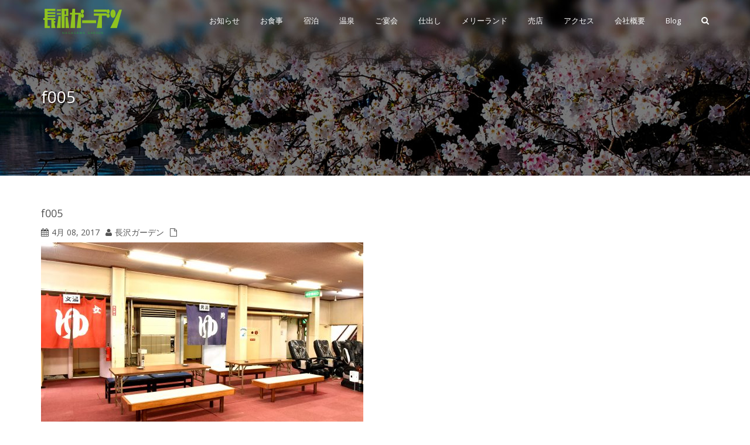

--- FILE ---
content_type: text/html; charset=UTF-8
request_url: https://nagasawa-garden.com/f005
body_size: 13614
content:
<!DOCTYPE html>
<html dir="ltr" lang="ja" prefix="og: https://ogp.me/ns#" class="no-js">
<head>
	<meta charset="UTF-8">
	<meta name="viewport" content="width=device-width">
    <meta http-equiv="X-UA-Compatible" content="IE=edge">
	<link rel="profile" href="https://gmpg.org/xfn/11">
	<link rel="pingback" href="https://nagasawa-garden.com/xmlrpc.php">
	<!--[if lt IE 9]>
	<script src="https://nagasawa-garden.com/wp-content/themes/alchem-pro/js/html5.js"></script>
	<![endif]-->
    <title>f005 | 【公式】長沢ガーデン</title>

		<!-- All in One SEO 4.9.3 - aioseo.com -->
	<meta name="robots" content="max-image-preview:large" />
	<meta name="author" content="長沢ガーデン"/>
	<link rel="canonical" href="https://nagasawa-garden.com/f005" />
	<meta name="generator" content="All in One SEO (AIOSEO) 4.9.3" />
		<meta property="og:locale" content="ja_JP" />
		<meta property="og:site_name" content="【公式】長沢ガーデン |" />
		<meta property="og:type" content="article" />
		<meta property="og:title" content="f005 | 【公式】長沢ガーデン" />
		<meta property="og:url" content="https://nagasawa-garden.com/f005" />
		<meta property="article:published_time" content="2017-04-08T05:36:53+00:00" />
		<meta property="article:modified_time" content="2017-04-08T05:36:53+00:00" />
		<meta name="twitter:card" content="summary" />
		<meta name="twitter:title" content="f005 | 【公式】長沢ガーデン" />
		<script type="application/ld+json" class="aioseo-schema">
			{"@context":"https:\/\/schema.org","@graph":[{"@type":"BreadcrumbList","@id":"https:\/\/nagasawa-garden.com\/f005#breadcrumblist","itemListElement":[{"@type":"ListItem","@id":"https:\/\/nagasawa-garden.com#listItem","position":1,"name":"\u30db\u30fc\u30e0","item":"https:\/\/nagasawa-garden.com","nextItem":{"@type":"ListItem","@id":"https:\/\/nagasawa-garden.com\/f005#listItem","name":"f005"}},{"@type":"ListItem","@id":"https:\/\/nagasawa-garden.com\/f005#listItem","position":2,"name":"f005","previousItem":{"@type":"ListItem","@id":"https:\/\/nagasawa-garden.com#listItem","name":"\u30db\u30fc\u30e0"}}]},{"@type":"ItemPage","@id":"https:\/\/nagasawa-garden.com\/f005#itempage","url":"https:\/\/nagasawa-garden.com\/f005","name":"f005 | \u3010\u516c\u5f0f\u3011\u9577\u6ca2\u30ac\u30fc\u30c7\u30f3","inLanguage":"ja","isPartOf":{"@id":"https:\/\/nagasawa-garden.com\/#website"},"breadcrumb":{"@id":"https:\/\/nagasawa-garden.com\/f005#breadcrumblist"},"author":{"@id":"https:\/\/nagasawa-garden.com\/author\/version77#author"},"creator":{"@id":"https:\/\/nagasawa-garden.com\/author\/version77#author"},"datePublished":"2017-04-08T14:36:53+09:00","dateModified":"2017-04-08T14:36:53+09:00"},{"@type":"Organization","@id":"https:\/\/nagasawa-garden.com\/#organization","name":"\u3010\u516c\u5f0f\u3011\u9577\u6ca2\u30ac\u30fc\u30c7\u30f3","url":"https:\/\/nagasawa-garden.com\/"},{"@type":"Person","@id":"https:\/\/nagasawa-garden.com\/author\/version77#author","url":"https:\/\/nagasawa-garden.com\/author\/version77","name":"\u9577\u6ca2\u30ac\u30fc\u30c7\u30f3"},{"@type":"WebSite","@id":"https:\/\/nagasawa-garden.com\/#website","url":"https:\/\/nagasawa-garden.com\/","name":"\u3010\u516c\u5f0f\u3011\u9577\u6ca2\u30ac\u30fc\u30c7\u30f3","inLanguage":"ja","publisher":{"@id":"https:\/\/nagasawa-garden.com\/#organization"}}]}
		</script>
		<!-- All in One SEO -->

<link rel='dns-prefetch' href='//netdna.bootstrapcdn.com' />
<link rel='dns-prefetch' href='//fonts.googleapis.com' />
<link rel="alternate" type="application/rss+xml" title="【公式】長沢ガーデン &raquo; フィード" href="https://nagasawa-garden.com/feed" />
<link rel="alternate" type="application/rss+xml" title="【公式】長沢ガーデン &raquo; コメントフィード" href="https://nagasawa-garden.com/comments/feed" />
<link rel="alternate" title="oEmbed (JSON)" type="application/json+oembed" href="https://nagasawa-garden.com/wp-json/oembed/1.0/embed?url=https%3A%2F%2Fnagasawa-garden.com%2Ff005" />
<link rel="alternate" title="oEmbed (XML)" type="text/xml+oembed" href="https://nagasawa-garden.com/wp-json/oembed/1.0/embed?url=https%3A%2F%2Fnagasawa-garden.com%2Ff005&#038;format=xml" />
<style id='wp-img-auto-sizes-contain-inline-css' type='text/css'>
img:is([sizes=auto i],[sizes^="auto," i]){contain-intrinsic-size:3000px 1500px}
/*# sourceURL=wp-img-auto-sizes-contain-inline-css */
</style>
<link rel='stylesheet' id='sbi_styles-css' href='https://nagasawa-garden.com/wp-content/plugins/instagram-feed/css/sbi-styles.min.css?ver=6.10.0' type='text/css' media='all' />
<style id='wp-emoji-styles-inline-css' type='text/css'>

	img.wp-smiley, img.emoji {
		display: inline !important;
		border: none !important;
		box-shadow: none !important;
		height: 1em !important;
		width: 1em !important;
		margin: 0 0.07em !important;
		vertical-align: -0.1em !important;
		background: none !important;
		padding: 0 !important;
	}
/*# sourceURL=wp-emoji-styles-inline-css */
</style>
<style id='wp-block-library-inline-css' type='text/css'>
:root{--wp-block-synced-color:#7a00df;--wp-block-synced-color--rgb:122,0,223;--wp-bound-block-color:var(--wp-block-synced-color);--wp-editor-canvas-background:#ddd;--wp-admin-theme-color:#007cba;--wp-admin-theme-color--rgb:0,124,186;--wp-admin-theme-color-darker-10:#006ba1;--wp-admin-theme-color-darker-10--rgb:0,107,160.5;--wp-admin-theme-color-darker-20:#005a87;--wp-admin-theme-color-darker-20--rgb:0,90,135;--wp-admin-border-width-focus:2px}@media (min-resolution:192dpi){:root{--wp-admin-border-width-focus:1.5px}}.wp-element-button{cursor:pointer}:root .has-very-light-gray-background-color{background-color:#eee}:root .has-very-dark-gray-background-color{background-color:#313131}:root .has-very-light-gray-color{color:#eee}:root .has-very-dark-gray-color{color:#313131}:root .has-vivid-green-cyan-to-vivid-cyan-blue-gradient-background{background:linear-gradient(135deg,#00d084,#0693e3)}:root .has-purple-crush-gradient-background{background:linear-gradient(135deg,#34e2e4,#4721fb 50%,#ab1dfe)}:root .has-hazy-dawn-gradient-background{background:linear-gradient(135deg,#faaca8,#dad0ec)}:root .has-subdued-olive-gradient-background{background:linear-gradient(135deg,#fafae1,#67a671)}:root .has-atomic-cream-gradient-background{background:linear-gradient(135deg,#fdd79a,#004a59)}:root .has-nightshade-gradient-background{background:linear-gradient(135deg,#330968,#31cdcf)}:root .has-midnight-gradient-background{background:linear-gradient(135deg,#020381,#2874fc)}:root{--wp--preset--font-size--normal:16px;--wp--preset--font-size--huge:42px}.has-regular-font-size{font-size:1em}.has-larger-font-size{font-size:2.625em}.has-normal-font-size{font-size:var(--wp--preset--font-size--normal)}.has-huge-font-size{font-size:var(--wp--preset--font-size--huge)}.has-text-align-center{text-align:center}.has-text-align-left{text-align:left}.has-text-align-right{text-align:right}.has-fit-text{white-space:nowrap!important}#end-resizable-editor-section{display:none}.aligncenter{clear:both}.items-justified-left{justify-content:flex-start}.items-justified-center{justify-content:center}.items-justified-right{justify-content:flex-end}.items-justified-space-between{justify-content:space-between}.screen-reader-text{border:0;clip-path:inset(50%);height:1px;margin:-1px;overflow:hidden;padding:0;position:absolute;width:1px;word-wrap:normal!important}.screen-reader-text:focus{background-color:#ddd;clip-path:none;color:#444;display:block;font-size:1em;height:auto;left:5px;line-height:normal;padding:15px 23px 14px;text-decoration:none;top:5px;width:auto;z-index:100000}html :where(.has-border-color){border-style:solid}html :where([style*=border-top-color]){border-top-style:solid}html :where([style*=border-right-color]){border-right-style:solid}html :where([style*=border-bottom-color]){border-bottom-style:solid}html :where([style*=border-left-color]){border-left-style:solid}html :where([style*=border-width]){border-style:solid}html :where([style*=border-top-width]){border-top-style:solid}html :where([style*=border-right-width]){border-right-style:solid}html :where([style*=border-bottom-width]){border-bottom-style:solid}html :where([style*=border-left-width]){border-left-style:solid}html :where(img[class*=wp-image-]){height:auto;max-width:100%}:where(figure){margin:0 0 1em}html :where(.is-position-sticky){--wp-admin--admin-bar--position-offset:var(--wp-admin--admin-bar--height,0px)}@media screen and (max-width:600px){html :where(.is-position-sticky){--wp-admin--admin-bar--position-offset:0px}}

/*# sourceURL=wp-block-library-inline-css */
</style><style id='global-styles-inline-css' type='text/css'>
:root{--wp--preset--aspect-ratio--square: 1;--wp--preset--aspect-ratio--4-3: 4/3;--wp--preset--aspect-ratio--3-4: 3/4;--wp--preset--aspect-ratio--3-2: 3/2;--wp--preset--aspect-ratio--2-3: 2/3;--wp--preset--aspect-ratio--16-9: 16/9;--wp--preset--aspect-ratio--9-16: 9/16;--wp--preset--color--black: #000000;--wp--preset--color--cyan-bluish-gray: #abb8c3;--wp--preset--color--white: #ffffff;--wp--preset--color--pale-pink: #f78da7;--wp--preset--color--vivid-red: #cf2e2e;--wp--preset--color--luminous-vivid-orange: #ff6900;--wp--preset--color--luminous-vivid-amber: #fcb900;--wp--preset--color--light-green-cyan: #7bdcb5;--wp--preset--color--vivid-green-cyan: #00d084;--wp--preset--color--pale-cyan-blue: #8ed1fc;--wp--preset--color--vivid-cyan-blue: #0693e3;--wp--preset--color--vivid-purple: #9b51e0;--wp--preset--gradient--vivid-cyan-blue-to-vivid-purple: linear-gradient(135deg,rgb(6,147,227) 0%,rgb(155,81,224) 100%);--wp--preset--gradient--light-green-cyan-to-vivid-green-cyan: linear-gradient(135deg,rgb(122,220,180) 0%,rgb(0,208,130) 100%);--wp--preset--gradient--luminous-vivid-amber-to-luminous-vivid-orange: linear-gradient(135deg,rgb(252,185,0) 0%,rgb(255,105,0) 100%);--wp--preset--gradient--luminous-vivid-orange-to-vivid-red: linear-gradient(135deg,rgb(255,105,0) 0%,rgb(207,46,46) 100%);--wp--preset--gradient--very-light-gray-to-cyan-bluish-gray: linear-gradient(135deg,rgb(238,238,238) 0%,rgb(169,184,195) 100%);--wp--preset--gradient--cool-to-warm-spectrum: linear-gradient(135deg,rgb(74,234,220) 0%,rgb(151,120,209) 20%,rgb(207,42,186) 40%,rgb(238,44,130) 60%,rgb(251,105,98) 80%,rgb(254,248,76) 100%);--wp--preset--gradient--blush-light-purple: linear-gradient(135deg,rgb(255,206,236) 0%,rgb(152,150,240) 100%);--wp--preset--gradient--blush-bordeaux: linear-gradient(135deg,rgb(254,205,165) 0%,rgb(254,45,45) 50%,rgb(107,0,62) 100%);--wp--preset--gradient--luminous-dusk: linear-gradient(135deg,rgb(255,203,112) 0%,rgb(199,81,192) 50%,rgb(65,88,208) 100%);--wp--preset--gradient--pale-ocean: linear-gradient(135deg,rgb(255,245,203) 0%,rgb(182,227,212) 50%,rgb(51,167,181) 100%);--wp--preset--gradient--electric-grass: linear-gradient(135deg,rgb(202,248,128) 0%,rgb(113,206,126) 100%);--wp--preset--gradient--midnight: linear-gradient(135deg,rgb(2,3,129) 0%,rgb(40,116,252) 100%);--wp--preset--font-size--small: 13px;--wp--preset--font-size--medium: 20px;--wp--preset--font-size--large: 36px;--wp--preset--font-size--x-large: 42px;--wp--preset--spacing--20: 0.44rem;--wp--preset--spacing--30: 0.67rem;--wp--preset--spacing--40: 1rem;--wp--preset--spacing--50: 1.5rem;--wp--preset--spacing--60: 2.25rem;--wp--preset--spacing--70: 3.38rem;--wp--preset--spacing--80: 5.06rem;--wp--preset--shadow--natural: 6px 6px 9px rgba(0, 0, 0, 0.2);--wp--preset--shadow--deep: 12px 12px 50px rgba(0, 0, 0, 0.4);--wp--preset--shadow--sharp: 6px 6px 0px rgba(0, 0, 0, 0.2);--wp--preset--shadow--outlined: 6px 6px 0px -3px rgb(255, 255, 255), 6px 6px rgb(0, 0, 0);--wp--preset--shadow--crisp: 6px 6px 0px rgb(0, 0, 0);}:where(.is-layout-flex){gap: 0.5em;}:where(.is-layout-grid){gap: 0.5em;}body .is-layout-flex{display: flex;}.is-layout-flex{flex-wrap: wrap;align-items: center;}.is-layout-flex > :is(*, div){margin: 0;}body .is-layout-grid{display: grid;}.is-layout-grid > :is(*, div){margin: 0;}:where(.wp-block-columns.is-layout-flex){gap: 2em;}:where(.wp-block-columns.is-layout-grid){gap: 2em;}:where(.wp-block-post-template.is-layout-flex){gap: 1.25em;}:where(.wp-block-post-template.is-layout-grid){gap: 1.25em;}.has-black-color{color: var(--wp--preset--color--black) !important;}.has-cyan-bluish-gray-color{color: var(--wp--preset--color--cyan-bluish-gray) !important;}.has-white-color{color: var(--wp--preset--color--white) !important;}.has-pale-pink-color{color: var(--wp--preset--color--pale-pink) !important;}.has-vivid-red-color{color: var(--wp--preset--color--vivid-red) !important;}.has-luminous-vivid-orange-color{color: var(--wp--preset--color--luminous-vivid-orange) !important;}.has-luminous-vivid-amber-color{color: var(--wp--preset--color--luminous-vivid-amber) !important;}.has-light-green-cyan-color{color: var(--wp--preset--color--light-green-cyan) !important;}.has-vivid-green-cyan-color{color: var(--wp--preset--color--vivid-green-cyan) !important;}.has-pale-cyan-blue-color{color: var(--wp--preset--color--pale-cyan-blue) !important;}.has-vivid-cyan-blue-color{color: var(--wp--preset--color--vivid-cyan-blue) !important;}.has-vivid-purple-color{color: var(--wp--preset--color--vivid-purple) !important;}.has-black-background-color{background-color: var(--wp--preset--color--black) !important;}.has-cyan-bluish-gray-background-color{background-color: var(--wp--preset--color--cyan-bluish-gray) !important;}.has-white-background-color{background-color: var(--wp--preset--color--white) !important;}.has-pale-pink-background-color{background-color: var(--wp--preset--color--pale-pink) !important;}.has-vivid-red-background-color{background-color: var(--wp--preset--color--vivid-red) !important;}.has-luminous-vivid-orange-background-color{background-color: var(--wp--preset--color--luminous-vivid-orange) !important;}.has-luminous-vivid-amber-background-color{background-color: var(--wp--preset--color--luminous-vivid-amber) !important;}.has-light-green-cyan-background-color{background-color: var(--wp--preset--color--light-green-cyan) !important;}.has-vivid-green-cyan-background-color{background-color: var(--wp--preset--color--vivid-green-cyan) !important;}.has-pale-cyan-blue-background-color{background-color: var(--wp--preset--color--pale-cyan-blue) !important;}.has-vivid-cyan-blue-background-color{background-color: var(--wp--preset--color--vivid-cyan-blue) !important;}.has-vivid-purple-background-color{background-color: var(--wp--preset--color--vivid-purple) !important;}.has-black-border-color{border-color: var(--wp--preset--color--black) !important;}.has-cyan-bluish-gray-border-color{border-color: var(--wp--preset--color--cyan-bluish-gray) !important;}.has-white-border-color{border-color: var(--wp--preset--color--white) !important;}.has-pale-pink-border-color{border-color: var(--wp--preset--color--pale-pink) !important;}.has-vivid-red-border-color{border-color: var(--wp--preset--color--vivid-red) !important;}.has-luminous-vivid-orange-border-color{border-color: var(--wp--preset--color--luminous-vivid-orange) !important;}.has-luminous-vivid-amber-border-color{border-color: var(--wp--preset--color--luminous-vivid-amber) !important;}.has-light-green-cyan-border-color{border-color: var(--wp--preset--color--light-green-cyan) !important;}.has-vivid-green-cyan-border-color{border-color: var(--wp--preset--color--vivid-green-cyan) !important;}.has-pale-cyan-blue-border-color{border-color: var(--wp--preset--color--pale-cyan-blue) !important;}.has-vivid-cyan-blue-border-color{border-color: var(--wp--preset--color--vivid-cyan-blue) !important;}.has-vivid-purple-border-color{border-color: var(--wp--preset--color--vivid-purple) !important;}.has-vivid-cyan-blue-to-vivid-purple-gradient-background{background: var(--wp--preset--gradient--vivid-cyan-blue-to-vivid-purple) !important;}.has-light-green-cyan-to-vivid-green-cyan-gradient-background{background: var(--wp--preset--gradient--light-green-cyan-to-vivid-green-cyan) !important;}.has-luminous-vivid-amber-to-luminous-vivid-orange-gradient-background{background: var(--wp--preset--gradient--luminous-vivid-amber-to-luminous-vivid-orange) !important;}.has-luminous-vivid-orange-to-vivid-red-gradient-background{background: var(--wp--preset--gradient--luminous-vivid-orange-to-vivid-red) !important;}.has-very-light-gray-to-cyan-bluish-gray-gradient-background{background: var(--wp--preset--gradient--very-light-gray-to-cyan-bluish-gray) !important;}.has-cool-to-warm-spectrum-gradient-background{background: var(--wp--preset--gradient--cool-to-warm-spectrum) !important;}.has-blush-light-purple-gradient-background{background: var(--wp--preset--gradient--blush-light-purple) !important;}.has-blush-bordeaux-gradient-background{background: var(--wp--preset--gradient--blush-bordeaux) !important;}.has-luminous-dusk-gradient-background{background: var(--wp--preset--gradient--luminous-dusk) !important;}.has-pale-ocean-gradient-background{background: var(--wp--preset--gradient--pale-ocean) !important;}.has-electric-grass-gradient-background{background: var(--wp--preset--gradient--electric-grass) !important;}.has-midnight-gradient-background{background: var(--wp--preset--gradient--midnight) !important;}.has-small-font-size{font-size: var(--wp--preset--font-size--small) !important;}.has-medium-font-size{font-size: var(--wp--preset--font-size--medium) !important;}.has-large-font-size{font-size: var(--wp--preset--font-size--large) !important;}.has-x-large-font-size{font-size: var(--wp--preset--font-size--x-large) !important;}
/*# sourceURL=global-styles-inline-css */
</style>

<style id='classic-theme-styles-inline-css' type='text/css'>
/*! This file is auto-generated */
.wp-block-button__link{color:#fff;background-color:#32373c;border-radius:9999px;box-shadow:none;text-decoration:none;padding:calc(.667em + 2px) calc(1.333em + 2px);font-size:1.125em}.wp-block-file__button{background:#32373c;color:#fff;text-decoration:none}
/*# sourceURL=/wp-includes/css/classic-themes.min.css */
</style>
<link rel='stylesheet' id='font-awesome-css' href='//netdna.bootstrapcdn.com/font-awesome/4.1.0/css/font-awesome.css' type='text/css' media='screen' />
<link rel='stylesheet' id='alchem-Open-Sans-css' href='//fonts.googleapis.com/css?family=Open+Sans%3A300%2C400%2C700&#038;ver=6.9' type='text/css' media='' />
<link rel='stylesheet' id='bootstrap-css' href='https://nagasawa-garden.com/wp-content/themes/alchem-pro/plugins/bootstrap/css/bootstrap.min.css?ver=6.9' type='text/css' media='' />
<link rel='stylesheet' id='animate-css' href='https://nagasawa-garden.com/wp-content/themes/alchem-pro/plugins/animate.css?ver=6.9' type='text/css' media='' />
<link rel='stylesheet' id='prettyPhoto-css' href='https://nagasawa-garden.com/wp-content/themes/alchem-pro/css/prettyPhoto.css?ver=6.9' type='text/css' media='' />
<link rel='stylesheet' id='owl.carousel-css' href='https://nagasawa-garden.com/wp-content/themes/alchem-pro/plugins/owl-carousel/assets/owl.carousel.css?ver=2.2.0' type='text/css' media='' />
<link rel='stylesheet' id='magee-shortcode-css' href='https://nagasawa-garden.com/wp-content/themes/alchem-pro/css/shortcode.css?ver=6.9' type='text/css' media='' />
<link rel='stylesheet' id='alchem-woocommerce-css' href='https://nagasawa-garden.com/wp-content/themes/alchem-pro/css/woo.css?ver=6.9' type='text/css' media='' />
<link rel='stylesheet' id='alchem-custom-css' href='https://nagasawa-garden.com/wp-content/themes/alchem-pro/css/custom.css?ver=6.9' type='text/css' media='' />
<link rel='stylesheet' id='alchem-customize-css' href='https://nagasawa-garden.com/wp-content/themes/alchem-pro/css/customize.css?ver=6.9' type='text/css' media='' />
<link rel='stylesheet' id='alchem-style-css' href='https://nagasawa-garden.com/wp-content/themes/alchem-pro/style.css?ver=6.9' type='text/css' media='all' />
<style id='alchem-style-inline-css' type='text/css'>
body{ font-size:15px}#menu-main > li > a > span{ font-size:13px}#menu-main li li a span{ font-size:14px}.breadcrumb-nav span,.breadcrumb-nav a{ font-size:1px}.widget-area .widget-title{ font-size:16px}.footer-widget-area .widget-title{ font-size:18px}h1{ font-size:34px}h2{ font-size:28px}h3{ font-size:22px}h4{ font-size:18px}h5{ font-size:18px}h6{ font-size:16px}.site-tagline{ font-size:14px}.entry-meta li,.entry-meta li a,.entry-meta span{ font-size:14px}.page-title h1{ font-size:28px}.page-title h3{ font-size:14px}.post-pagination li a{ font-size:14px}@media (min-width: 1200px){
			.container {
			  width: 1170px;
			  }
			}
.top-bar{background-color:#eeeeee;}.top-bar{display:block;}.site-name,.site-tagline{display: none;}footer .footer-info-area{background-color:#666666}.fxd-header .site-nav > ul > li a{color:#333333;}.page-title-bar h1,.page-title-bar a,.page-title-bar span{color:#ffffff !important;}.post-inner,.page-inner{padding-top:55px;}.post-inner,.page-inner{padding-bottom:40px;}.col-lg-1, .col-lg-10, .col-lg-11, .col-lg-12, .col-lg-2, .col-lg-3, .col-lg-4, .col-lg-5, .col-lg-6, .col-lg-7, .col-lg-8, .col-lg-9, .col-md-1, .col-md-10, .col-md-11, .col-md-12, .col-md-2, .col-md-3, .col-md-4, .col-md-5, .col-md-6, .col-md-7, .col-md-8, .col-md-9, .col-sm-1, .col-sm-10, .col-sm-11, .col-sm-12, .col-sm-2, .col-sm-3, .col-sm-4, .col-sm-5, .col-sm-6, .col-sm-7, .col-sm-8, .col-sm-9, .col-xs-1, .col-xs-10, .col-xs-11, .col-xs-12, .col-xs-2, .col-xs-3, .col-xs-4, .col-xs-5, .col-xs-6, .col-xs-7, .col-xs-8, .col-xs-9{margin-top:0px;}.col-lg-1, .col-lg-10, .col-lg-11, .col-lg-12, .col-lg-2, .col-lg-3, .col-lg-4, .col-lg-5, .col-lg-6, .col-lg-7, .col-lg-8, .col-lg-9, .col-md-1, .col-md-10, .col-md-11, .col-md-12, .col-md-2, .col-md-3, .col-md-4, .col-md-5, .col-md-6, .col-md-7, .col-md-8, .col-md-9, .col-sm-1, .col-sm-10, .col-sm-11, .col-sm-12, .col-sm-2, .col-sm-3, .col-sm-4, .col-sm-5, .col-sm-6, .col-sm-7, .col-sm-8, .col-sm-9, .col-xs-1, .col-xs-10, .col-xs-11, .col-xs-12, .col-xs-2, .col-xs-3, .col-xs-4, .col-xs-5, .col-xs-6, .col-xs-7, .col-xs-8, .col-xs-9{margin-bottom:20px;}.entry-summary a, .entry-content a{color:#e84b1b;}@media (min-width: 920px) {
							  .main-header .site-nav > ul > li > a {
								padding-top: 0px;
							  }
							  }@media (min-width: 920px) {
							  .main-header .site-nav > ul > li > a{
								  padding-bottom:0px;
								  } 
								  }.fxd-header{background-color: rgba(255,255,255,0.7);}
.fxd-header .site-nav > ul > li > a {font-size:14px;}
.site-nav li ul{width:200px}@media screen and (min-width: 919px){
		.main-header .site-nav > ul > li > a{line-height:70px;}

		.site-nav > ul > li a{ border-bottom:2px solid transparent; }

		}@media screen and (max-width: 919px){
	.site-nav-toggle {
		display: block;
	}
	.site-nav {
		display: none;
		width: 100%;
		margin-top: 0;
		background-color: #fff;
	}
	.site-nav > ul > li {
		float: none;
		overflow: hidden;
	}
	.site-nav > ul > li + li {
		margin-left: 0;
	}
	.site-nav > ul > li a {
		line-height: 50px;
	}
	.site-nav > ul > li i {
	line-height: 50px;
    } 
	.site-nav li > ul {
		position: static;
		margin-left: 20px;
		z-index: 999;
		width: auto;
		background-color: transparent;
	}
	.site-nav li ul li > a {
		color: #555;
	}
	.site-nav li ul li:hover > a {
		color: #19cbcf;
	}
	.search-form {
		display: none;
		margin: 25px 0 15px;
	}
	header {
		min-height: 65px;
	}
	.site-logo {
		height: 50px;
	}
	.site-name {
		margin: 0;
		font-size: 24px;
		font-weight: normal;
	}
}.page-title-bar{
background-image: url(https://nagasawa-garden.com/wp-content/uploads/2017/04/mizuumi-sakura.jpg);
background-repeat:;background-attachment: fixed;
		                       background-position:top center;
							   background-repeat: no-repeat;}
.page-title-bar{
		padding-top:150px;
		padding-bottom:120px;
		}@media (min-width: 992px) {
			 .left-aside .col-main,
		.right-aside .col-main {
			width: 75%;
			 }
.left-aside .col-main {
			left: 25%; 
		}
.left-aside .col-aside-left {
			right: 75%; 
		}
.left-aside .col-aside-left,
		.right-aside .col-aside-right {
			width: 25%;
		   }

		 }@media (min-width: 992px) {
			.both-aside .col-main {
		width: 60%;
	    }
.both-aside .col-aside-left {
			width: 20%;
		}
.both-aside .col-aside-left {
			right: 60%;
		}
.both-aside .col-aside-right {
			width: 20%;
		}
.both-aside .col-main {
			left: 20%; 
		}
.both-aside .col-aside-right {
			width: 20%;
		}

			}.footer-widget-area{

	                           padding-top:60px;

							   padding-bottom:40px;

							   }.footer-info-area{

	                           padding-top:40px;

							   padding-bottom:40px;

							   }.footer-sns i {
		color:#c5c7c9
		}.footer-sns a {
		border-radius: 10px;
        -moz-border-radius: 10px;
        -webkit-border-radius: 10px;
		}.carousel-caption,.carousel-caption p{color:#333333;}.carousel-caption h1,
	.carousel-caption h2,
	.carousel-caption h3,
	.carousel-caption h4,
	.carousel-caption h5,
	.carousel-caption h6{color:#333333;}.carousel-caption p{font-size:14px;}.carousel-caption p{text-align:left;}#alchem-home-sections .alchem-home-section-0{
				background-color:;
				background-image:url(https://demo.mageewp.com/alchem/wp-content/uploads/sites/21/2015/08/banner-1.jpg);
				padding-top:0;
				padding-bottom:0;
				}
#alchem-home-sections .alchem-home-section-0,.alchem-home-section-0 p,.alchem-home-section-0 span,.alchem-home-section-0 h1,.alchem-home-section-0 h2,.alchem-home-section-0 div,.alchem-home-section-0 li,.alchem-home-section-0 i{
				color:#ffffff;
				}
#alchem-home-sections .alchem-home-section-0 a.magee-btn-normal{ color:#ffffff;border-color: #ffffff;}#alchem-home-sections .alchem-home-section-0 .owl-theme .owl-dots .owl-dot.active, #alchem-home-sections .alchem-home-section-0 .owl-theme .owl-dots .owl-dot:hover{background-color:#ffffff;}#alchem-home-sections .alchem-home-section-0 .home-banner-slider .owl-theme .owl-dots .owl-dot{border: 2px solid #ffffff;}#alchem-home-sections .alchem-home-section-1{
				background-color:#f5f5f5;
				background-image:url();
				padding-top:20px;
				padding-bottom:20px;
				}
#alchem-home-sections .alchem-home-section-1,.alchem-home-section-1 p,.alchem-home-section-1 span,.alchem-home-section-1 h1,.alchem-home-section-1 h2,.alchem-home-section-1 div,.alchem-home-section-1 li,.alchem-home-section-1 i{
				color:;
				}
#alchem-home-sections .alchem-home-section-1 a.magee-btn-normal{ color:;border-color: ;}#alchem-home-sections .alchem-home-section-1 .owl-theme .owl-dots .owl-dot.active, #alchem-home-sections .alchem-home-section-1 .owl-theme .owl-dots .owl-dot:hover{background-color:;}#alchem-home-sections .alchem-home-section-1 .home-banner-slider .owl-theme .owl-dots .owl-dot{border: 2px solid ;}#alchem-home-sections .alchem-home-section-2{
				background-color:;
				background-image:url();
				padding-top:50px;
				padding-bottom:50px;
				}
#alchem-home-sections .alchem-home-section-2,.alchem-home-section-2 p,.alchem-home-section-2 span,.alchem-home-section-2 h1,.alchem-home-section-2 h2,.alchem-home-section-2 div,.alchem-home-section-2 li,.alchem-home-section-2 i{
				color:;
				}
#alchem-home-sections .alchem-home-section-2 a.magee-btn-normal{ color:;border-color: ;}#alchem-home-sections .alchem-home-section-2 .owl-theme .owl-dots .owl-dot.active, #alchem-home-sections .alchem-home-section-2 .owl-theme .owl-dots .owl-dot:hover{background-color:;}#alchem-home-sections .alchem-home-section-2 .home-banner-slider .owl-theme .owl-dots .owl-dot{border: 2px solid ;}#alchem-home-sections .alchem-home-section-3{
				background-color:#f3f3f4;
				background-image:url();
				padding-top:50px;
				padding-bottom:50px;
				}
#alchem-home-sections .alchem-home-section-3,.alchem-home-section-3 p,.alchem-home-section-3 span,.alchem-home-section-3 h1,.alchem-home-section-3 h2,.alchem-home-section-3 div,.alchem-home-section-3 li,.alchem-home-section-3 i{
				color:;
				}
#alchem-home-sections .alchem-home-section-3 a.magee-btn-normal{ color:;border-color: ;}#alchem-home-sections .alchem-home-section-3 .owl-theme .owl-dots .owl-dot.active, #alchem-home-sections .alchem-home-section-3 .owl-theme .owl-dots .owl-dot:hover{background-color:;}#alchem-home-sections .alchem-home-section-3 .home-banner-slider .owl-theme .owl-dots .owl-dot{border: 2px solid ;}#alchem-home-sections .alchem-home-section-4{
				background-color:;
				background-image:url();
				padding-top:60px;
				padding-bottom:50px;
				}
#alchem-home-sections .alchem-home-section-4,.alchem-home-section-4 p,.alchem-home-section-4 span,.alchem-home-section-4 h1,.alchem-home-section-4 h2,.alchem-home-section-4 div,.alchem-home-section-4 li,.alchem-home-section-4 i{
				color:;
				}
#alchem-home-sections .alchem-home-section-4 a.magee-btn-normal{ color:;border-color: ;}#alchem-home-sections .alchem-home-section-4 .owl-theme .owl-dots .owl-dot.active, #alchem-home-sections .alchem-home-section-4 .owl-theme .owl-dots .owl-dot:hover{background-color:;}#alchem-home-sections .alchem-home-section-4 .home-banner-slider .owl-theme .owl-dots .owl-dot{border: 2px solid ;}#alchem-home-sections .alchem-home-section-5{
				background-color:;
				background-image:url(https://demo.mageewp.com/alchem/wp-content/uploads/sites/23/2015/12/bg-02-1.jpg);
				padding-top:60px;
				padding-bottom:50px;
				}
#alchem-home-sections .alchem-home-section-5,.alchem-home-section-5 p,.alchem-home-section-5 span,.alchem-home-section-5 h1,.alchem-home-section-5 h2,.alchem-home-section-5 div,.alchem-home-section-5 li,.alchem-home-section-5 i{
				color:;
				}
#alchem-home-sections .alchem-home-section-5 a.magee-btn-normal{ color:;border-color: ;}#alchem-home-sections .alchem-home-section-5 .owl-theme .owl-dots .owl-dot.active, #alchem-home-sections .alchem-home-section-5 .owl-theme .owl-dots .owl-dot:hover{background-color:;}#alchem-home-sections .alchem-home-section-5 .home-banner-slider .owl-theme .owl-dots .owl-dot{border: 2px solid ;}#alchem-home-sections .alchem-home-section-6{
				background-color:;
				background-image:url();
				padding-top:50px;
				padding-bottom:50px;
				}
#alchem-home-sections .alchem-home-section-6,.alchem-home-section-6 p,.alchem-home-section-6 span,.alchem-home-section-6 h1,.alchem-home-section-6 h2,.alchem-home-section-6 div,.alchem-home-section-6 li,.alchem-home-section-6 i{
				color:;
				}
#alchem-home-sections .alchem-home-section-6 a.magee-btn-normal{ color:;border-color: ;}#alchem-home-sections .alchem-home-section-6 .owl-theme .owl-dots .owl-dot.active, #alchem-home-sections .alchem-home-section-6 .owl-theme .owl-dots .owl-dot:hover{background-color:;}#alchem-home-sections .alchem-home-section-6 .home-banner-slider .owl-theme .owl-dots .owl-dot{border: 2px solid ;}#alchem-home-sections .alchem-home-section-7{
				background-color:;
				background-image:url(https://demo.mageewp.com/alchem/wp-content/uploads/sites/23/2015/12/bg-003-2.jpg);
				padding-top:50px;
				padding-bottom:50px;
				}
#alchem-home-sections .alchem-home-section-7,.alchem-home-section-7 p,.alchem-home-section-7 span,.alchem-home-section-7 h1,.alchem-home-section-7 h2,.alchem-home-section-7 div,.alchem-home-section-7 li,.alchem-home-section-7 i{
				color:;
				}
#alchem-home-sections .alchem-home-section-7 a.magee-btn-normal{ color:;border-color: ;}#alchem-home-sections .alchem-home-section-7 .owl-theme .owl-dots .owl-dot.active, #alchem-home-sections .alchem-home-section-7 .owl-theme .owl-dots .owl-dot:hover{background-color:;}#alchem-home-sections .alchem-home-section-7 .home-banner-slider .owl-theme .owl-dots .owl-dot{border: 2px solid ;}#alchem-home-sections .alchem-home-section-8{
				background-color:;
				background-image:url();
				padding-top:50px;
				padding-bottom:50px;
				}
#alchem-home-sections .alchem-home-section-8,.alchem-home-section-8 p,.alchem-home-section-8 span,.alchem-home-section-8 h1,.alchem-home-section-8 h2,.alchem-home-section-8 div,.alchem-home-section-8 li,.alchem-home-section-8 i{
				color:;
				}
#alchem-home-sections .alchem-home-section-8 a.magee-btn-normal{ color:;border-color: ;}#alchem-home-sections .alchem-home-section-8 .owl-theme .owl-dots .owl-dot.active, #alchem-home-sections .alchem-home-section-8 .owl-theme .owl-dots .owl-dot:hover{background-color:;}#alchem-home-sections .alchem-home-section-8 .home-banner-slider .owl-theme .owl-dots .owl-dot{border: 2px solid ;}#alchem-home-sections .alchem-home-section-9{
				background-color:#eeeeee;
				background-image:url();
				padding-top:20px;
				padding-bottom:30px;
				}
#alchem-home-sections .alchem-home-section-9,.alchem-home-section-9 p,.alchem-home-section-9 span,.alchem-home-section-9 h1,.alchem-home-section-9 h2,.alchem-home-section-9 div,.alchem-home-section-9 li,.alchem-home-section-9 i{
				color:;
				}
#alchem-home-sections .alchem-home-section-9 a.magee-btn-normal{ color:;border-color: ;}#alchem-home-sections .alchem-home-section-9 .owl-theme .owl-dots .owl-dot.active, #alchem-home-sections .alchem-home-section-9 .owl-theme .owl-dots .owl-dot:hover{background-color:;}#alchem-home-sections .alchem-home-section-9 .home-banner-slider .owl-theme .owl-dots .owl-dot{border: 2px solid ;}#alchem-home-sections .alchem-home-section-10{
				background-color:;
				background-image:url(https://demo.mageewp.com/alchem/wp-content/uploads/sites/23/2015/12/bg-03-1.jpg);
				padding-top:50px;
				padding-bottom:50px;
				}
#alchem-home-sections .alchem-home-section-10,.alchem-home-section-10 p,.alchem-home-section-10 span,.alchem-home-section-10 h1,.alchem-home-section-10 h2,.alchem-home-section-10 div,.alchem-home-section-10 li,.alchem-home-section-10 i{
				color:#ffffff;
				}
#alchem-home-sections .alchem-home-section-10 a.magee-btn-normal{ color:#ffffff;border-color: #ffffff;}#alchem-home-sections .alchem-home-section-10 .owl-theme .owl-dots .owl-dot.active, #alchem-home-sections .alchem-home-section-10 .owl-theme .owl-dots .owl-dot:hover{background-color:#ffffff;}#alchem-home-sections .alchem-home-section-10 .home-banner-slider .owl-theme .owl-dots .owl-dot{border: 2px solid #ffffff;}#alchem-home-sections .alchem-home-section-15{
				background-color:;
				background-image:url();
				padding-top:;
				padding-bottom:;
				}
#alchem-home-sections .alchem-home-section-15,.alchem-home-section-15 p,.alchem-home-section-15 span,.alchem-home-section-15 h1,.alchem-home-section-15 h2,.alchem-home-section-15 div,.alchem-home-section-15 li,.alchem-home-section-15 i{
				color:;
				}
#alchem-home-sections .alchem-home-section-15 a.magee-btn-normal{ color:;border-color: ;}#alchem-home-sections .alchem-home-section-15 .owl-theme .owl-dots .owl-dot.active, #alchem-home-sections .alchem-home-section-15 .owl-theme .owl-dots .owl-dot:hover{background-color:;}#alchem-home-sections .alchem-home-section-15 .home-banner-slider .owl-theme .owl-dots .owl-dot{border: 2px solid ;}#custom {
      }

.page-title h1 {
    text-shadow: 2px 2px 5px #000000;
}

.entry-content  h1 {
    text-shadow: 2px 2px 5px #b3b3b3;
}

.entry-content  h2 {
    text-shadow: 2px 2px 5px #b3b3b3;
}


/*# sourceURL=alchem-style-inline-css */
</style>
<link rel='stylesheet' id='alchem-scheme'  href='https://nagasawa-garden.com/wp-content/themes/alchem-pro/css/scheme.less?ver=1.6.4' type='text/less' media='' />
<link rel='stylesheet' id='jquery.mb.YTPlayer-css' href='https://nagasawa-garden.com/wp-content/themes/alchem-pro/plugins/YTPlayer/css/jquery.mb.YTPlayer.min.css?ver=6.9' type='text/css' media='1' />
<link rel='stylesheet' id='owl.theme-css' href='https://nagasawa-garden.com/wp-content/themes/alchem-pro/lib/magee-shortcodes-pro/assets/css/owl.theme.css?ver=6.9' type='text/css' media='' />
<link rel='stylesheet' id='twentytwenty-css' href='https://nagasawa-garden.com/wp-content/themes/alchem-pro/lib/magee-shortcodes-pro/assets/css/twentytwenty.css?ver=6.9' type='text/css' media='' />
<link rel='stylesheet' id='audioplayer-css' href='https://nagasawa-garden.com/wp-content/themes/alchem-pro/lib/magee-shortcodes-pro/assets/css/audioplayer.css?ver=6.9' type='text/css' media='' />
<link rel='stylesheet' id='weather-icons-css' href='https://nagasawa-garden.com/wp-content/themes/alchem-pro/lib/magee-shortcodes-pro/assets/weathericons/css/weather-icons.min.css?ver=6.9' type='text/css' media='' />
<link rel='stylesheet' id='classycountdown-css' href='https://nagasawa-garden.com/wp-content/themes/alchem-pro/lib/magee-shortcodes-pro/assets/jquery-countdown/jquery.classycountdown.css?ver=1.1.0' type='text/css' media='' />
<link rel='stylesheet' id='jquery.lightbox.min.css-css' href='https://nagasawa-garden.com/wp-content/plugins/wp-jquery-lightbox/lightboxes/wp-jquery-lightbox/styles/lightbox.min.css?ver=2.3.4' type='text/css' media='all' />
<link rel='stylesheet' id='jqlb-overrides-css' href='https://nagasawa-garden.com/wp-content/plugins/wp-jquery-lightbox/lightboxes/wp-jquery-lightbox/styles/overrides.css?ver=2.3.4' type='text/css' media='all' />
<style id='jqlb-overrides-inline-css' type='text/css'>

			#outerImageContainer {
				box-shadow: 0 0 4px 2px rgba(0,0,0,.2);
			}
			#imageContainer{
				padding: 8px;
			}
			#imageDataContainer {
				box-shadow: none;
				z-index: auto;
			}
			#prevArrow,
			#nextArrow{
				background-color: #ffffff;
				color: #000000;
			}
/*# sourceURL=jqlb-overrides-inline-css */
</style>
<script type="text/javascript" src="https://nagasawa-garden.com/wp-includes/js/jquery/jquery.min.js?ver=3.7.1" id="jquery-core-js"></script>
<script type="text/javascript" src="https://nagasawa-garden.com/wp-includes/js/jquery/jquery-migrate.min.js?ver=3.4.1" id="jquery-migrate-js"></script>
<script type="text/javascript" src="https://nagasawa-garden.com/wp-content/themes/alchem-pro/plugins/less.min.js?ver=2.5.1" id="less-js"></script>
<script type="text/javascript" src="https://nagasawa-garden.com/wp-content/themes/alchem-pro/js/respond.min.js?ver=2.0.0" id="respond-js"></script>
<script type="text/javascript" src="https://nagasawa-garden.com/wp-content/themes/alchem-pro/js/jquery.nav.js?ver=3.0.0" id="jquery.nav-js"></script>
<script type="text/javascript" src="https://nagasawa-garden.com/wp-content/themes/alchem-pro/lib/magee-shortcodes-pro/assets/js/jquery.waypoints.js?ver=2.0.5" id="waypoints-js"></script>
<script type="text/javascript" src="https://nagasawa-garden.com/wp-content/themes/alchem-pro/lib/magee-shortcodes-pro/assets/jquery-countdown/jquery.countdown.min.js?ver=2.0.4" id="countdown-js"></script>
<script type="text/javascript" src="https://nagasawa-garden.com/wp-content/themes/alchem-pro/lib/magee-shortcodes-pro/assets/jquery-countdown/jquery.knob.js?ver=1.2.11" id="jquery.knob-js"></script>
<script type="text/javascript" src="https://nagasawa-garden.com/wp-content/themes/alchem-pro/lib/magee-shortcodes-pro/assets/jquery-countdown/jquery.throttle.js?ver=6.9" id="jquery.throttle-js"></script>
<script type="text/javascript" src="https://nagasawa-garden.com/wp-content/themes/alchem-pro/lib/magee-shortcodes-pro/assets/jquery-countdown/jquery.classycountdown.min.js?ver=1.1.0" id="jquery.classycountdown-js"></script>
<script type="text/javascript" src="https://nagasawa-garden.com/wp-content/themes/alchem-pro/lib/magee-shortcodes-pro/assets/jquery-easy-pie-chart/jquery.easypiechart.min.js?ver=2.1.7" id="easy-pie-chart-js"></script>
<script type="text/javascript" src="https://nagasawa-garden.com/wp-content/themes/alchem-pro/lib/magee-shortcodes-pro/assets/js/jquery.prettyPhoto.js?ver=3.1.6" id="jquery.prettyPhoto-js"></script>
<script type="text/javascript" src="https://nagasawa-garden.com/wp-content/themes/alchem-pro/lib/magee-shortcodes-pro/assets/js/jquery.event.move.js?ver=1.3.6" id="jquery.event.move-js"></script>
<script type="text/javascript" src="https://nagasawa-garden.com/wp-content/themes/alchem-pro/lib/magee-shortcodes-pro/assets/js/jquery.twentytwenty.js?ver=6.9" id="jquery.twentytwenty-js"></script>
<script type="text/javascript" src="https://nagasawa-garden.com/wp-content/themes/alchem-pro/lib/magee-shortcodes-pro/assets/js/audioplayer.js?ver=6.9" id="jquery-audioplayer-js"></script>
<script type="text/javascript" src="https://nagasawa-garden.com/wp-content/themes/alchem-pro/lib/magee-shortcodes-pro/assets/js/chart.min.js?ver=2.1.4" id="chart.min-js"></script>
<link rel="https://api.w.org/" href="https://nagasawa-garden.com/wp-json/" /><link rel="alternate" title="JSON" type="application/json" href="https://nagasawa-garden.com/wp-json/wp/v2/media/152" /><link rel="EditURI" type="application/rsd+xml" title="RSD" href="https://nagasawa-garden.com/xmlrpc.php?rsd" />
<meta name="generator" content="WordPress 6.9" />
<link rel='shortlink' href='https://nagasawa-garden.com/?p=152' />

<style>
.scroll-back-to-top-wrapper {
    position: fixed;
	opacity: 0;
	visibility: hidden;
	overflow: hidden;
	text-align: center;
	z-index: 99999999;
    background-color: #777777;
	color: #eeeeee;
	width: 50px;
	height: 48px;
	line-height: 48px;
	right: 30px;
	bottom: 30px;
	padding-top: 2px;
	border-top-left-radius: 10px;
	border-top-right-radius: 10px;
	border-bottom-right-radius: 10px;
	border-bottom-left-radius: 10px;
	-webkit-transition: all 0.5s ease-in-out;
	-moz-transition: all 0.5s ease-in-out;
	-ms-transition: all 0.5s ease-in-out;
	-o-transition: all 0.5s ease-in-out;
	transition: all 0.5s ease-in-out;
}
.scroll-back-to-top-wrapper:hover {
	background-color: #888888;
  color: #eeeeee;
}
.scroll-back-to-top-wrapper.show {
    visibility:visible;
    cursor:pointer;
	opacity: 1.0;
}
.scroll-back-to-top-wrapper i.fa {
	line-height: inherit;
}
.scroll-back-to-top-wrapper .fa-lg {
	vertical-align: 0;
}
</style><script type="text/javascript"></script><style type="text/css">.recentcomments a{display:inline !important;padding:0 !important;margin:0 !important;}</style></head>
<body data-rsssl=1 class="attachment wp-singular attachment-template-default single single-attachment postid-152 attachmentid-152 attachment-jpeg wp-theme-alchem-pro group-blog">
    <div class="wrapper ">   
    <div class="top-wrap">
              
            <header class="header-style-1 header-wrap overlay logo-left">
                    
                         
            <div class="main-header ">
                <div class="container">
                    <div class="logo-box alchem_header_style alchem_default_logo">
                  <a href="https://nagasawa-garden.com/">
                                            <img class="site-logo normal_logo" alt="【公式】長沢ガーデン" src="https://nagasawa-garden.com/wp-content/uploads/2017/04/01.png" />
                                            					<img src="https://nagasawa-garden.com/wp-content/uploads/2017/04/01.png" alt="【公式】長沢ガーデン" style="width:;max-height:; " class="site-logo retina_logo" />
					                     </a>
                        <div class="name-box">
                            <a href="https://nagasawa-garden.com/"><h1 class="site-name">【公式】長沢ガーデン</h1></a>
                            <span class="site-tagline"></span>
                        </div>
                    </div>
                    <button class="site-nav-toggle">
                        <span class="sr-only">Toggle navigation</span>
                        <i class="fa fa-bars fa-2x"></i>
                    </button>
                    <nav class="site-nav nav_menu_locations[primary]" role="navigation">
                    <ul id="menu-main" class="main-nav"><li id="menu-item-1463" class="menu-item menu-item-type-taxonomy menu-item-object-category menu-item-1463"><a href="https://nagasawa-garden.com/category/information"><span class="menu-item-label">お知らせ</span></a></li>
<li id="menu-item-29" class="menu-item menu-item-type-post_type menu-item-object-page menu-item-has-children menu-item-29"><a style="text-decoration:none;"><span class="menu-item-label">お食事</span></a>
<ul class="sub-menu sub-menu-1"  style="">
	<li id="menu-item-360" class="menu-item menu-item-type-post_type menu-item-object-page menu-item-360"><a href="https://nagasawa-garden.com/restaurant/restaurant-shop"><span class="menu-item-label">レストラン</span></a></li>
	<li id="menu-item-53" class="menu-item menu-item-type-post_type menu-item-object-page menu-item-53"><a href="https://nagasawa-garden.com/restaurant/menu"><span class="menu-item-label">お食事メニュー</span></a></li>
	<li id="menu-item-52" class="menu-item menu-item-type-post_type menu-item-object-page menu-item-52"><a href="https://nagasawa-garden.com/restaurant/drink"><span class="menu-item-label">ドリンク・その他</span></a></li>
</ul>
</li>
<li id="menu-item-32" class="menu-item menu-item-type-post_type menu-item-object-page menu-item-32"><a href="https://nagasawa-garden.com/stay"><span class="menu-item-label">宿泊</span></a></li>
<li id="menu-item-33" class="menu-item menu-item-type-post_type menu-item-object-page menu-item-33"><a href="https://nagasawa-garden.com/spa"><span class="menu-item-label">温泉</span></a></li>
<li id="menu-item-26" class="menu-item menu-item-type-post_type menu-item-object-page menu-item-26"><a href="https://nagasawa-garden.com/enkai"><span class="menu-item-label">ご宴会</span></a></li>
<li id="menu-item-50" class="menu-item menu-item-type-post_type menu-item-object-page menu-item-50"><a href="https://nagasawa-garden.com/shidashi"><span class="menu-item-label">仕出し</span></a></li>
<li id="menu-item-49" class="menu-item menu-item-type-post_type menu-item-object-page menu-item-49"><a href="https://nagasawa-garden.com/merryland"><span class="menu-item-label">メリーランド</span></a></li>
<li id="menu-item-634" class="menu-item menu-item-type-post_type menu-item-object-page menu-item-634"><a href="https://nagasawa-garden.com/shop"><span class="menu-item-label">売店</span></a></li>
<li id="menu-item-27" class="menu-item menu-item-type-post_type menu-item-object-page menu-item-27"><a href="https://nagasawa-garden.com/access"><span class="menu-item-label">アクセス</span></a></li>
<li id="menu-item-754" class="menu-item menu-item-type-post_type menu-item-object-page menu-item-754"><a href="https://nagasawa-garden.com/company"><span class="menu-item-label">会社概要</span></a></li>
<li id="menu-item-1462" class="menu-item menu-item-type-taxonomy menu-item-object-category menu-item-1462"><a href="https://nagasawa-garden.com/category/blog"><span class="menu-item-label">Blog</span></a></li>
</ul>                    </nav>
                </div>
            </div>
                                   <!-- sticky header -->
           <div class="fxd-header logo-left">
                <div class="container">
                    <div class="logo-box text-left alchem_header_style alchem_default_logo">
                        <a href="https://nagasawa-garden.com/">
                    
                                            <img class="site-logo normal_logo" alt="【公式】長沢ガーデン" src="https://nagasawa-garden.com/wp-content/uploads/2017/04/03.png" />
                                          
                       					<img src="https://nagasawa-garden.com/wp-content/uploads/2017/04/03.png" alt="【公式】長沢ガーデン" style="width:;max-height:; " class="site-logo retina_logo" />
					                     </a>
                        <div class="name-box">
                            <a href="https://nagasawa-garden.com/"><h1 class="site-name">【公式】長沢ガーデン</h1></a>
                            <span class="site-tagline"></span>
                        </div>
                    </div>
                    <button class="site-nav-toggle">
                        <span class="sr-only">Toggle navigation</span>
                        <i class="fa fa-bars fa-2x"></i>
                    </button>
                    <nav class="site-nav" role="navigation">
                        <ul id="menu-main" class="main-nav"><li class="menu-item menu-item-type-taxonomy menu-item-object-category menu-item-1463"><a href="https://nagasawa-garden.com/category/information"><span class="menu-item-label">お知らせ</span></a></li>
<li class="menu-item menu-item-type-post_type menu-item-object-page menu-item-has-children menu-item-29"><a style="text-decoration:none;"><span class="menu-item-label">お食事</span></a>
<ul class="sub-menu sub-menu-1"  style="">
	<li class="menu-item menu-item-type-post_type menu-item-object-page menu-item-360"><a href="https://nagasawa-garden.com/restaurant/restaurant-shop"><span class="menu-item-label">レストラン</span></a></li>
	<li class="menu-item menu-item-type-post_type menu-item-object-page menu-item-53"><a href="https://nagasawa-garden.com/restaurant/menu"><span class="menu-item-label">お食事メニュー</span></a></li>
	<li class="menu-item menu-item-type-post_type menu-item-object-page menu-item-52"><a href="https://nagasawa-garden.com/restaurant/drink"><span class="menu-item-label">ドリンク・その他</span></a></li>
</ul>
</li>
<li class="menu-item menu-item-type-post_type menu-item-object-page menu-item-32"><a href="https://nagasawa-garden.com/stay"><span class="menu-item-label">宿泊</span></a></li>
<li class="menu-item menu-item-type-post_type menu-item-object-page menu-item-33"><a href="https://nagasawa-garden.com/spa"><span class="menu-item-label">温泉</span></a></li>
<li class="menu-item menu-item-type-post_type menu-item-object-page menu-item-26"><a href="https://nagasawa-garden.com/enkai"><span class="menu-item-label">ご宴会</span></a></li>
<li class="menu-item menu-item-type-post_type menu-item-object-page menu-item-50"><a href="https://nagasawa-garden.com/shidashi"><span class="menu-item-label">仕出し</span></a></li>
<li class="menu-item menu-item-type-post_type menu-item-object-page menu-item-49"><a href="https://nagasawa-garden.com/merryland"><span class="menu-item-label">メリーランド</span></a></li>
<li class="menu-item menu-item-type-post_type menu-item-object-page menu-item-634"><a href="https://nagasawa-garden.com/shop"><span class="menu-item-label">売店</span></a></li>
<li class="menu-item menu-item-type-post_type menu-item-object-page menu-item-27"><a href="https://nagasawa-garden.com/access"><span class="menu-item-label">アクセス</span></a></li>
<li class="menu-item menu-item-type-post_type menu-item-object-page menu-item-754"><a href="https://nagasawa-garden.com/company"><span class="menu-item-label">会社概要</span></a></li>
<li class="menu-item menu-item-type-taxonomy menu-item-object-category menu-item-1462"><a href="https://nagasawa-garden.com/category/blog"><span class="menu-item-label">Blog</span></a></li>
</ul>                    </nav>
                </div>
            </div>
                                      <script>
			  jQuery('li.menu_column_2 > ul > li').addClass('col-md-6');
			  jQuery('li.menu_column_3 > ul > li').addClass('col-md-4');
			  jQuery('li.menu_column_4 > ul > li').addClass('col-md-3');
			  jQuery('li.menu_column_5 > ul > li').addClass('col-md-1_5');
			  jQuery('li.menu_column_6 > ul > li').addClass('col-md-2');			  
			 </script>
            
            <div class="clear"></div>
        </header>        
         	</div><article id="post-152" class="post-152 attachment type-attachment status-inherit hentry">
<section class="page-title-bar title-left no-subtitle parallax-scrolling">
            <div class="container">
                <hgroup class="page-title text-light">
                    <h1>f005</h1>
                </hgroup>
                
		<div class="breadcrumb-trail breadcrumbs" itemprop="breadcrumb">
			<span class="trail-before"><div class='breadcrumb-nav text-light'></span> 
			<span class="trail-begin"><a href="https://nagasawa-garden.com" title="【公式】長沢ガーデン" rel="home">Home</a></span>
			 <span class="sep">/</span> <span class="trail-end">f005</span>
			 <span class="trail-after"></div></span>
		</div>    
                <div class="clearfix"></div>            
            </div>
        </section>
   
 <div class="post-wrap">
            <div class="container">
                <div class="post-inner row no-aside">
                        <div class="col-main">
					             
                       <section class="post-main" role="main" id="content">
                                <article class="post-entry text-left">
                                                                     <div class="entry-main">
                                        <div class="entry-header">      
                                               
                                                             
                                            <h1 class="entry-title">f005</h1>
                                                                                                                                                                                       <ul class="entry-meta"><li class="entry-date"><i class="fa fa-calendar"></i>4月 08, 2017</li><li class="entry-author"><i class="fa fa-user"></i>長沢ガーデン</li><li class="entry-catagory"><i class="fa fa-file-o"></i></li><li class="entry-comments pull-right"><span class="read-comments"></span></li></ul>                                                                                    </div>
                                        <div class="entry-content"> 
                                        <p class="attachment"><a href='https://nagasawa-garden.com/wp-content/uploads/2017/04/f005.jpg' rel="lightbox[152]"><img fetchpriority="high" decoding="async" width="550" height="367" src="https://nagasawa-garden.com/wp-content/uploads/2017/04/f005-550x367.jpg" class="attachment-medium size-medium" alt="" srcset="https://nagasawa-garden.com/wp-content/uploads/2017/04/f005-550x367.jpg 550w, https://nagasawa-garden.com/wp-content/uploads/2017/04/f005-360x240.jpg 360w, https://nagasawa-garden.com/wp-content/uploads/2017/04/f005-768x513.jpg 768w, https://nagasawa-garden.com/wp-content/uploads/2017/04/f005-1200x801.jpg 1200w, https://nagasawa-garden.com/wp-content/uploads/2017/04/f005.jpg 2000w" sizes="(max-width: 550px) 100vw, 550px" /></a></p>
                                          
                                        
                                        </div>
                                            
                                        <div class="entry-footer">
                                                                                    <ul class="entry-share no-border pull-right">
                                                <li><a target="_blank" href="https://twitter.com/intent/tweet?text=f005&url=https://nagasawa-garden.com/f005"><i class="fa fa-twitter fa-fw"></i></a></li>
                                                <li><a  target="_blank" href="http://www.facebook.com/sharer/sharer.php?u=https://nagasawa-garden.com/f005"><i class="fa fa-facebook fa-fw"></i></a></li>
                                                <li><a  target="_blank" href="https://plus.google.com/share?url=https://nagasawa-garden.com/f005"><i class="fa fa-google-plus fa-fw"></i></a></li>
                                                <li><a  target="_blank" href="http://pinterest.com/pin/create/button/?url=https://nagasawa-garden.com/f005&description=&media=https://nagasawa-garden.com/wp-content/uploads/2017/04/f005.jpg"><i class="fa fa-pinterest fa-fw"></i></a></li>
                                                <li><a  target="_blank" href="https://www.linkedin.com/shareArticle?mini=true&url=https://nagasawa-garden.com/f005&title=f005&source=https://nagasawa-garden.com/wp-content/uploads/2017/04/f005.jpg&summary="><i class="fa fa-linkedin fa-fw"></i></a></li>
                                                <li><a target="_blank"  href="http://www.reddit.com/submit/?url=https://nagasawa-garden.com/f005"><i class="fa fa-reddit fa-fw"></i></a></li>
                                                <li><a target="_blank"  href="http://vk.com/share.php?url=https://nagasawa-garden.com/f005&title=f005"><i class="fa fa-vk fa-fw"></i></a></li>
                                            </ul>
                                        </div>
                                                                                
                                                                                    
                                    </div>
                                </article>
                                <div class="post-attributes">
                                    
                                    <!--About Author-->
                                                                        <div class="about-author">
                                        <h3>About the author: 長沢ガーデン</h3>
                                        <div class="author-avatar">
                                                                                   </div>
                                        <div class="author-description">
                                                                                    </div>
                                    </div>
                                                                        <!--About Author End-->
                                                                        
                                        
                                    <!--Related Posts-->
                                                                        <!--Related Posts End-->
                                                                        <!--Comments Area-->                                
                                     <div class="comments-area text-left"> 
                                                                          
                                     </div>
                                    <!--Comments End-->                
                                </div>
                            </section>          
                                               </div>
                                                        </div>
                </div>
            </div>
      </article>
 <!--Footer-->
         <footer class="">
                    <div class="footer-widget-area">
                <div class="container">
                    <div class="row">
                                        <div class="col-md-4">
                    <div id="text-2" class="widget widget-box widget_text"><h2 class="widget-title">長沢ガーデン・長沢温泉</h2>			<div class="textwidget"><p>長沢温泉株式会社<br />
〒747-1221<br />
山口県山口市鋳銭司2296-1<br />
TEL. 0835-32-0140<br />
FAX. 0835-32-0142</p>
</div>
		<span class="seperator extralight-border"></span></div>                    </div>
                    
                                        <div class="col-md-4">
                                        </div>
                    
                                        <div class="col-md-4">
                                        </div>
                    
                                        </div>
                </div>
            </div>
                        
            <div class="footer-info-area">
                <div class="container text-center alchem_footer_social_icon_1"> 
                 <ul class="footer-sns"></ul>                    <div class="clearfix"></div>
                                                            <div class="site-info">
                    Copyright © Nagasawa Garden All Rights Reserved.                    </div>
                                    </div>
            </div>          
        </footer>
    </div>  
    <script type="speculationrules">
{"prefetch":[{"source":"document","where":{"and":[{"href_matches":"/*"},{"not":{"href_matches":["/wp-*.php","/wp-admin/*","/wp-content/uploads/*","/wp-content/*","/wp-content/plugins/*","/wp-content/themes/alchem-pro/*","/*\\?(.+)"]}},{"not":{"selector_matches":"a[rel~=\"nofollow\"]"}},{"not":{"selector_matches":".no-prefetch, .no-prefetch a"}}]},"eagerness":"conservative"}]}
</script>
<div class="scroll-back-to-top-wrapper">
	<span class="scroll-back-to-top-inner">
					<i class="fa fa-2x fa-arrow-circle-up"></i>
			</span>
</div><script type="text/javascript"></script><script type="text/javascript"></script><!-- Instagram Feed JS -->
<script type="text/javascript">
var sbiajaxurl = "https://nagasawa-garden.com/wp-admin/admin-ajax.php";
</script>
<script type="text/javascript" id="scroll-back-to-top-js-extra">
/* <![CDATA[ */
var scrollBackToTop = {"scrollDuration":"500","fadeDuration":"0.5"};
//# sourceURL=scroll-back-to-top-js-extra
/* ]]> */
</script>
<script type="text/javascript" src="https://nagasawa-garden.com/wp-content/plugins/scroll-back-to-top/assets/js/scroll-back-to-top.js" id="scroll-back-to-top-js"></script>
<script type="text/javascript" src="https://nagasawa-garden.com/wp-content/themes/alchem-pro/plugins/YTPlayer/jquery.mb.YTPlayer.js?ver=6.9" id="jquery.mb.YTPlayer-js"></script>
<script type="text/javascript" src="https://nagasawa-garden.com/wp-content/themes/alchem-pro/plugins/bootstrap/js/bootstrap.min.js" id="bootstrap-js"></script>
<script type="text/javascript" src="https://nagasawa-garden.com/wp-content/themes/alchem-pro/js/jquery.prettyPhoto.js" id="prettyPhoto-js"></script>
<script type="text/javascript" src="https://nagasawa-garden.com/wp-content/themes/alchem-pro/js/jquery.parallax.js" id="parallax-js"></script>
<script type="text/javascript" src="https://nagasawa-garden.com/wp-content/themes/alchem-pro/plugins/owl-carousel/owl.carousel.min.js" id="owl.carousel-js"></script>
<script type="text/javascript" src="https://nagasawa-garden.com/wp-includes/js/imagesloaded.min.js?ver=5.0.0" id="imagesloaded-js"></script>
<script type="text/javascript" src="https://nagasawa-garden.com/wp-includes/js/masonry.min.js?ver=4.2.2" id="masonry-js"></script>
<script type="text/javascript" src="https://nagasawa-garden.com/wp-content/themes/alchem-pro/plugins/jquery-countdown/jquery.countdown.min.js" id="jquery.countdown-js"></script>
<script type="text/javascript" src="https://nagasawa-garden.com/wp-content/themes/alchem-pro/plugins/jquery-easy-pie-chart/jquery.easypiechart.min.js" id="jquery.easypiechart-js"></script>
<script type="text/javascript" src="https://nagasawa-garden.com/wp-content/themes/alchem-pro/js/jquery.waypoints.js" id="jquery.waypoints-js"></script>
<script type="text/javascript" src="https://nagasawa-garden.com/wp-content/themes/alchem-pro/js/jquery.easing.min.js" id="jquery.easing-js"></script>
<script type="text/javascript" src="https://nagasawa-garden.com/wp-content/themes/alchem-pro/js/jquery.mixitup.min.js" id="jquery.mixitup-js"></script>
<script type="text/javascript" id="alchem-main-js-extra">
/* <![CDATA[ */
var alchem_params = {"ajaxurl":"https://nagasawa-garden.com/wp-admin/admin-ajax.php","themeurl":"https://nagasawa-garden.com/wp-content/themes/alchem-pro","responsive":"yes","site_width":"1170","sticky_header":"yes","show_search_icon":"yes","slider_autoplay":"yes","slideshow_speed":"3000","portfolio_grid_pagination_type":"pagination","blog_pagination_type":"pagination","global_color":"#fdd200","admin_ajax_nonce":"0054025ff8","admin_ajax":"https://nagasawa-garden.com/wp-admin/admin-ajax.php","isMobile":"0","footer_sticky":"0"};
//# sourceURL=alchem-main-js-extra
/* ]]> */
</script>
<script type="text/javascript" src="https://nagasawa-garden.com/wp-content/themes/alchem-pro/js/main.js" id="alchem-main-js"></script>
<script type="text/javascript" src="https://nagasawa-garden.com/wp-content/themes/alchem-pro/js/jquery.infinitescroll.js" id="jquery.infinitescroll-js"></script>
<script type="text/javascript" src="https://nagasawa-garden.com/wp-includes/js/dist/vendor/moment.min.js?ver=2.30.1" id="moment-js"></script>
<script type="text/javascript" id="moment-js-after">
/* <![CDATA[ */
moment.updateLocale( 'ja', {"months":["1\u6708","2\u6708","3\u6708","4\u6708","5\u6708","6\u6708","7\u6708","8\u6708","9\u6708","10\u6708","11\u6708","12\u6708"],"monthsShort":["1\u6708","2\u6708","3\u6708","4\u6708","5\u6708","6\u6708","7\u6708","8\u6708","9\u6708","10\u6708","11\u6708","12\u6708"],"weekdays":["\u65e5\u66dc\u65e5","\u6708\u66dc\u65e5","\u706b\u66dc\u65e5","\u6c34\u66dc\u65e5","\u6728\u66dc\u65e5","\u91d1\u66dc\u65e5","\u571f\u66dc\u65e5"],"weekdaysShort":["\u65e5","\u6708","\u706b","\u6c34","\u6728","\u91d1","\u571f"],"week":{"dow":1},"longDateFormat":{"LT":"g:i A","LTS":null,"L":null,"LL":"Y\u5e74n\u6708j\u65e5","LLL":"Y\u5e74n\u6708j\u65e5 g:i A","LLLL":null}} );
//# sourceURL=moment-js-after
/* ]]> */
</script>
<script type="text/javascript" id="magee-main-js-extra">
/* <![CDATA[ */
var magee_params = {"ajaxurl":"https://nagasawa-garden.com/wp-admin/admin-ajax.php","themeurl":"https://nagasawa-garden.com/wp-content/themes/alchem-pro/lib/magee-shortcodes-pro/assets","required":" is required"};
//# sourceURL=magee-main-js-extra
/* ]]> */
</script>
<script type="text/javascript" src="https://nagasawa-garden.com/wp-content/themes/alchem-pro/lib/magee-shortcodes-pro/assets/js/magee-shortcodes.js?ver=2.3.1" id="magee-main-js"></script>
<script type="text/javascript" src="https://nagasawa-garden.com/wp-content/themes/alchem-pro/lib/magee-shortcodes-pro/assets/js/magee-modal.js?ver=2.3.1" id="magee-modal-js"></script>
<script type="text/javascript" src="https://nagasawa-garden.com/wp-content/plugins/wp-jquery-lightbox/lightboxes/wp-jquery-lightbox/vendor/jquery.touchwipe.min.js?ver=2.3.4" id="wp-jquery-lightbox-swipe-js"></script>
<script type="text/javascript" src="https://nagasawa-garden.com/wp-content/plugins/wp-jquery-lightbox/inc/purify.min.js?ver=2.3.4" id="wp-jquery-lightbox-purify-js"></script>
<script type="text/javascript" src="https://nagasawa-garden.com/wp-content/plugins/wp-jquery-lightbox/lightboxes/wp-jquery-lightbox/vendor/panzoom.min.js?ver=2.3.4" id="wp-jquery-lightbox-panzoom-js"></script>
<script type="text/javascript" id="wp-jquery-lightbox-js-extra">
/* <![CDATA[ */
var JQLBSettings = {"showTitle":"1","useAltForTitle":"1","showCaption":"1","showNumbers":"1","fitToScreen":"1","resizeSpeed":"400","showDownload":"","navbarOnTop":"","marginSize":"0","mobileMarginSize":"20","slideshowSpeed":"4000","allowPinchZoom":"1","borderSize":"8","borderColor":"#fff","overlayColor":"#fff","overlayOpacity":"0.6","newNavStyle":"1","fixedNav":"1","showInfoBar":"0","prevLinkTitle":"\u524d\u306e\u753b\u50cf","nextLinkTitle":"\u6b21\u306e\u753b\u50cf","closeTitle":"\u30ae\u30e3\u30e9\u30ea\u30fc\u3092\u9589\u3058\u308b","image":"\u753b\u50cf ","of":"\u306e","download":"\u30c0\u30a6\u30f3\u30ed\u30fc\u30c9","pause":"(\u30b9\u30e9\u30a4\u30c9\u30b7\u30e7\u30fc\u3092\u4e00\u6642\u505c\u6b62\u3059\u308b)","play":"(\u30b9\u30e9\u30a4\u30c9\u30b7\u30e7\u30fc\u3092\u518d\u751f\u3059\u308b)"};
//# sourceURL=wp-jquery-lightbox-js-extra
/* ]]> */
</script>
<script type="text/javascript" src="https://nagasawa-garden.com/wp-content/plugins/wp-jquery-lightbox/lightboxes/wp-jquery-lightbox/jquery.lightbox.js?ver=2.3.4" id="wp-jquery-lightbox-js"></script>
<script id="wp-emoji-settings" type="application/json">
{"baseUrl":"https://s.w.org/images/core/emoji/17.0.2/72x72/","ext":".png","svgUrl":"https://s.w.org/images/core/emoji/17.0.2/svg/","svgExt":".svg","source":{"concatemoji":"https://nagasawa-garden.com/wp-includes/js/wp-emoji-release.min.js?ver=6.9"}}
</script>
<script type="module">
/* <![CDATA[ */
/*! This file is auto-generated */
const a=JSON.parse(document.getElementById("wp-emoji-settings").textContent),o=(window._wpemojiSettings=a,"wpEmojiSettingsSupports"),s=["flag","emoji"];function i(e){try{var t={supportTests:e,timestamp:(new Date).valueOf()};sessionStorage.setItem(o,JSON.stringify(t))}catch(e){}}function c(e,t,n){e.clearRect(0,0,e.canvas.width,e.canvas.height),e.fillText(t,0,0);t=new Uint32Array(e.getImageData(0,0,e.canvas.width,e.canvas.height).data);e.clearRect(0,0,e.canvas.width,e.canvas.height),e.fillText(n,0,0);const a=new Uint32Array(e.getImageData(0,0,e.canvas.width,e.canvas.height).data);return t.every((e,t)=>e===a[t])}function p(e,t){e.clearRect(0,0,e.canvas.width,e.canvas.height),e.fillText(t,0,0);var n=e.getImageData(16,16,1,1);for(let e=0;e<n.data.length;e++)if(0!==n.data[e])return!1;return!0}function u(e,t,n,a){switch(t){case"flag":return n(e,"\ud83c\udff3\ufe0f\u200d\u26a7\ufe0f","\ud83c\udff3\ufe0f\u200b\u26a7\ufe0f")?!1:!n(e,"\ud83c\udde8\ud83c\uddf6","\ud83c\udde8\u200b\ud83c\uddf6")&&!n(e,"\ud83c\udff4\udb40\udc67\udb40\udc62\udb40\udc65\udb40\udc6e\udb40\udc67\udb40\udc7f","\ud83c\udff4\u200b\udb40\udc67\u200b\udb40\udc62\u200b\udb40\udc65\u200b\udb40\udc6e\u200b\udb40\udc67\u200b\udb40\udc7f");case"emoji":return!a(e,"\ud83e\u1fac8")}return!1}function f(e,t,n,a){let r;const o=(r="undefined"!=typeof WorkerGlobalScope&&self instanceof WorkerGlobalScope?new OffscreenCanvas(300,150):document.createElement("canvas")).getContext("2d",{willReadFrequently:!0}),s=(o.textBaseline="top",o.font="600 32px Arial",{});return e.forEach(e=>{s[e]=t(o,e,n,a)}),s}function r(e){var t=document.createElement("script");t.src=e,t.defer=!0,document.head.appendChild(t)}a.supports={everything:!0,everythingExceptFlag:!0},new Promise(t=>{let n=function(){try{var e=JSON.parse(sessionStorage.getItem(o));if("object"==typeof e&&"number"==typeof e.timestamp&&(new Date).valueOf()<e.timestamp+604800&&"object"==typeof e.supportTests)return e.supportTests}catch(e){}return null}();if(!n){if("undefined"!=typeof Worker&&"undefined"!=typeof OffscreenCanvas&&"undefined"!=typeof URL&&URL.createObjectURL&&"undefined"!=typeof Blob)try{var e="postMessage("+f.toString()+"("+[JSON.stringify(s),u.toString(),c.toString(),p.toString()].join(",")+"));",a=new Blob([e],{type:"text/javascript"});const r=new Worker(URL.createObjectURL(a),{name:"wpTestEmojiSupports"});return void(r.onmessage=e=>{i(n=e.data),r.terminate(),t(n)})}catch(e){}i(n=f(s,u,c,p))}t(n)}).then(e=>{for(const n in e)a.supports[n]=e[n],a.supports.everything=a.supports.everything&&a.supports[n],"flag"!==n&&(a.supports.everythingExceptFlag=a.supports.everythingExceptFlag&&a.supports[n]);var t;a.supports.everythingExceptFlag=a.supports.everythingExceptFlag&&!a.supports.flag,a.supports.everything||((t=a.source||{}).concatemoji?r(t.concatemoji):t.wpemoji&&t.twemoji&&(r(t.twemoji),r(t.wpemoji)))});
//# sourceURL=https://nagasawa-garden.com/wp-includes/js/wp-emoji-loader.min.js
/* ]]> */
</script>
</body>
</html>